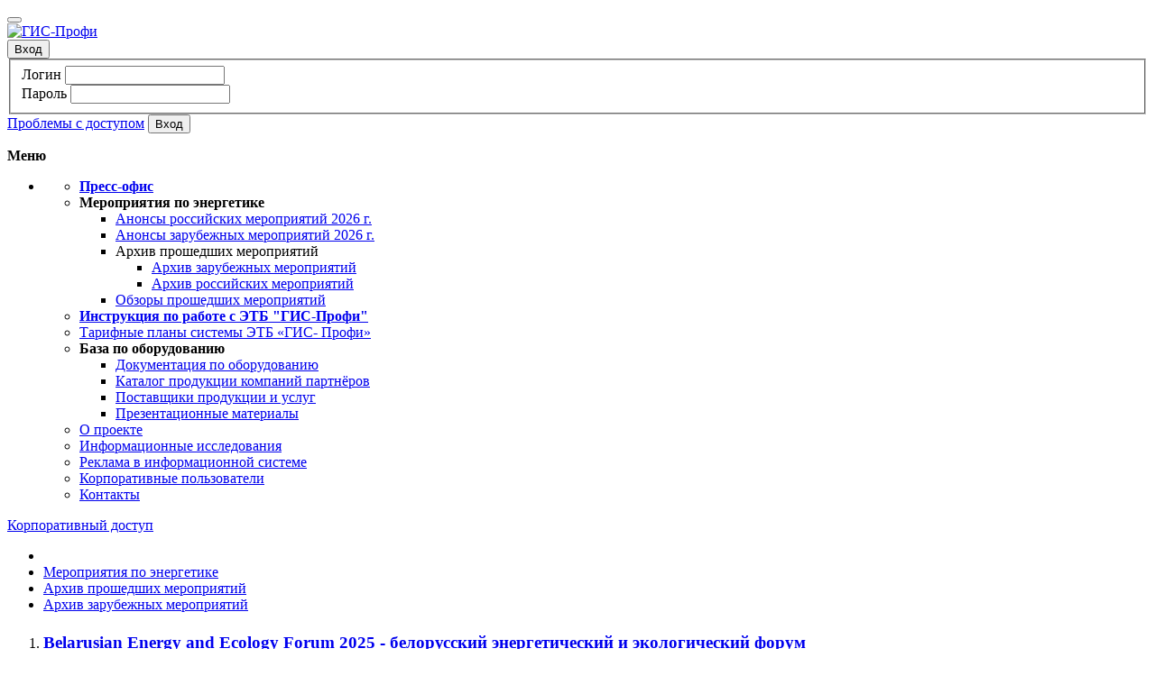

--- FILE ---
content_type: text/html;charset=UTF-8
request_url: https://gisprofi.com/gd/document-categories/1241
body_size: 9016
content:
<!DOCTYPE html>
<html lang="ru-RU" class="no-js">
<head>
    <!-- test -->
    <!-- Yandex.Metrika counter -->
    <script type="text/javascript" >
        (function(m,e,t,r,i,k,a){m[i]=m[i]||function(){(m[i].a=m[i].a||[]).push(arguments)};
            m[i].l=1*new Date();k=e.createElement(t),a=e.getElementsByTagName(t)[0],k.async=1,k.src=r,a.parentNode.insertBefore(k,a)})
        (window, document, "script", "https://mc.yandex.ru/metrika/tag.js", "ym");

        ym(54268101, "init", {
            clickmap:true,
            trackLinks:true,
            accurateTrackBounce:true,
            webvisor:true
        });
    </script>
        <noscript><div><img src="https://mc.yandex.ru/watch/54268101" style="position:absolute; left:-9999px;" alt="" /></div></noscript>
    <meta name="yandex-verification" content="dfadaf13b4536f0f" />
    <!-- /Yandex.Metrika counter -->

    <!-- Google -->
    <meta name="google-site-verification" content="pd90RbfndDQm1lJzZHeNMAPT4ubw62c1cv3KVN2ZyQQ" />
    <!--  -->

	<script>(function(H){H.className=H.className.replace(/\bno-js\b/,'js')})(document.documentElement)</script>

	<title>Архив зарубежных мероприятий - Архив прошедших мероприятий - Мероприятия по энергетике</title>

	
	<meta name="description" content="Электронная техническая библиотека для специалистов энергетических компаний. Техническая документация. Отраслевые новости. Аналитика и исследования энергетического рынка. Каталог оборудования для энергетических компаний. Профессиональные форумы"/>
	
	<link type="text/css" rel="stylesheet" href="/assets/compiled/89527be957396b10a7c1a40ab70f2621.ts1769501481.css"/>
	<link type="text/css" rel="stylesheet" href="/assets/compiled/f18a07a5cd16514dc5f3f20047d66fe1.ts1769501481.css"/>
	<link type="text/css" rel="stylesheet" href="/assets/compiled/31c5fc8ea3f55ca71661c818277df49c.ts1769501481.css"/>
	<link type="text/css" rel="stylesheet" href="/assets/compiled/3c7ed482e4a7b6c7315d55400d2ab115.ts1769501481.css"/>
	<link type="text/css" rel="stylesheet" href="/assets/compiled/2777467852045f42c8a9e3588176111d.ts1769501481.css"/>
	
	<style type="text/css">
		.pagination4 a {padding: 0 2px 0 2px;}
.pagination4 img {vertical-align: middle;}
.pagination4 .major {text-transform: lowercase; margin-bottom: 1em;}
.pagination4 .arrow a {text-decoration:none;}
			</style>
	
	<script type="text/javascript" src="/assets/compiled/ce7670fa2d7f4c35f76184c8a715a001.ts1769501481.js"></script>
	<script type="text/javascript" src="/assets/compiled/1af0255e3ca3b98daf9dd043dcad7db7.ts1769501481.js"></script>
	<script type="text/javascript" src="/assets/compiled/09656be8c48240da52cbc68c61fde5a5.ts1769501481.js"></script>
	<script type="text/javascript" src="/assets/compiled/690e315cea7c57e755063a19fd8aba79.ts1769501481.js"></script>
	<script type="text/javascript" src="/assets/compiled/0f8cddf763c8501f58c8dc442e53a487.ts1769501481.js"></script>
	<script type="text/javascript" src="/assets/compiled/39ac79f8cd994aa18c9ab677f989045f.ts1769501481.js"></script>
	<script type="text/javascript" src="/controls/com.gisprofi/MenuCollapsorT/jquery.MenuCollapsorT.ts1536681254.js"></script>
	
	
    <link rel="apple-touch-icon" sizes="180x180" href="/apple-touch-icon.png">
    <link rel="icon" type="image/png" sizes="32x32" href="/favicon-32x32.png">
    <link rel="icon" type="image/png" sizes="16x16" href="/favicon-16x16.png">
    <link rel="manifest" href="/site.webmanifest">
    <link rel="mask-icon" href="/safari-pinned-tab.svg" color="#5080af">
    <meta name="apple-mobile-web-app-title" content="GISprofi">
    <meta name="application-name" content="GISprofi">
    <meta name="msapplication-TileColor" content="#5080af">
    <meta name="theme-color" content="#659CBC">
    <meta name="mailru-verification" content="d2ee5e5bab5e24ea" />
</head>
<body>
	<noscript><div>JavaScript disabled!</div></noscript>
	
<div class="wrap">
	<header class="flex-row">
		<button class="hidden-menu-btn"></button>
		<div class="logo-wr">
			<a href="/" class="logo">
				<img src="/assets/compiled/b1ea7e368c944a82444a3639461f1085.png" alt="ГИС-Профи" width="136" height="71"/>
			</a>
		</div>

					<div class="search">
<!--				-->			</div>
		
		<div class="login">
			<div class="button-sign">
				<button class="btn-sign"><span>Вход</span></button>
			</div>

			<div class="signBlock">
				<form method="post" action="https://gisprofi.com/auth">
					<div class="formOpenSite">
													<input type="hidden" name="action" value="actionLogin"/>
													<input type="hidden" name="direction" value="/gd/document-categories/1241"/>
						
						<fieldset>
							<div class="fieldHolder">
								<label for="login">Логин</label>
								<input id="login" name="login" type="text" class="inputTxt"/>
							</div>

							<div class="fieldHolder">
								<label for="pw">Пароль</label>
								<input id="pw" name="pw" type="password" class="inputTxt"/>
							</div>
						</fieldset>

						<div class="authFormButtons">
															<a href="/forgot-password"
								   rel="nofollow"
								   class="forgotPass">Проблемы с доступом</a>
							
							<input type="submit" value="Вход" class="signIn" />
						</div>
					</div>
				</form>
			</div>

		</div>

	</header>


	<div class="flex-row middle">
		<div class="sidebar left-sb">
			<div class="menu">
				<p class="menu-label"><strong>Меню</strong></p>
				<div id="userMenu" class="openMenu">
					<div class="bottom">
						<div class="top">
							<div class="MenuCollapsorT"><ul>
<li id="MenuCollapsorT2" class="open"><span class="head"></span><ul>
<li><a href="/gd/document-categories/1033" title="Новости энергетики в России и за рубежом"><strong>Пресс-офис</strong></a> <span class="new"></span></li>

<li id="MenuCollapsorT3" class="open"><span class="head"><strong>Мероприятия по энергетике</strong></span><ul>
<li><a href="/gd/document-categories/1265" title="">Анонсы российских мероприятий 2026 г.</a></li>

<li><a href="/gd/document-categories/1269" title="">Анонсы зарубежных мероприятий 2026 г.</a></li>

<li id="MenuCollapsorT4" class="open"><span class="head">Архив прошедших мероприятий</span><ul>
<li class="active"><a href="/gd/document-categories/1241" title="">Архив зарубежных мероприятий</a></li>

<li><a href="/gd/document-categories/1240" title="">Архив российских мероприятий</a></li>
</ul></li>


<li><a href="/gd/document-categories/1189" title="">Обзоры прошедших мероприятий</a></li>
</ul></li>


<li><a href="/gd/document-categories/1270" title=""><strong>Инструкция по работе с ЭТБ "ГИС-Профи"</strong></a></li>

<li><a href="/gd/document-categories/1271" title="При расчете стоимости доступа к ЭТБ «ГИС-Профи» наша компания использует индивидуальный подход к каждому клиенту – это наш основной принцип.">Тарифные планы системы ЭТБ «ГИС- Профи»</a></li>

<li id="MenuCollapsorT5"><span class="head"><strong>База по оборудованию</strong></span><ul>
<li><a href="/gd/equipment-doc" title="Документация по оборудованию">Документация по оборудованию</a></li>

<li><a href="/catalog" title="Каталог с информацией об услугах и товарах">Каталог продукции компаний партнёров</a> <span class="new"></span></li>

<li><a href="/provider-activity" title="Поиск поставщика по разделам каталога">Поставщики продукции и услуг</a></li>

<li><a href="/provider-media-stuffs" title="Презентационные медиа-материалы поставщиков">Презентационные материалы</a></li>
</ul> <span class="new"></span></li>


<li><a href="/gd/o-proekte.html" title="">О проекте</a></li>

<li><a href="/gd/issledovaniya.html" title="">Информационные исследования</a></li>

<li><a href="/gd/reklama" title="">Реклама в информационной системе</a></li>

<li><a href="/enterprise-table" title="">Корпоративные пользователи</a></li>

<li><a href="/gd/kontakt.html" title="">Контакты</a></li>
</ul> <span class="new"></span></li>

</ul></div>						</div>
					</div>
				</div>
			</div>
		</div>

		<div class="content-wr  withoutColRight">

			<div class="EnterpriseAuthGate">
				<p><a rel="nofollow" href="/enterprise-auth">Корпоративный доступ</a></p>
			</div>

			<main class="content">
				
									<div class="TrailNav">
						<ul title="Путевые указатели">
							<li><a rel="up" href="/" title="Перейти к началу"></a></li>
															<li><a href="/gd/document-categories/1236" title="">Мероприятия по энергетике</a></li>
															<li><a href="/gd/document-categories/1239" title="">Архив прошедших мероприятий</a></li>
															<li><a href="/gd/document-categories/1241" title="">Архив зарубежных мероприятий</a></li>
													</ul>
					</div>
				
				
				<!-- BEGIN CONTENT -->
				<div id="m"><div id="OwlDocumentCategoryUnit-1241">
<div class="rssHolder">
	<a class="rss" title="RSS2" href="/gd/rss/1241"></a>
</div>

    <div class="selectTools" style="margin-top: -30px;">
                    </div>


<br class="clear"/>

<form action="/gd/document-category-change" id="selectCategoriesFromPage" method="post" target="_blank">
</form>

	<ol class="announceList">
			<li>
			

<div class="head announce">
	<h3>
				<a class="rollerTitle" id="205443" href="/gd/documents/belarusian-energy-and-ecology-forum-2025-belorusskij-energeticheskij-i.html" title="">Belarusian Energy and Ecology Forum 2025 - белорусский энергетический и экологический форум</a>

		<input type="hidden" form="selectCategoriesFromPage" name="documentIds[]" value="205443">



        	</h3>
	<p>
					<a href="/gd/documents/belarusian-energy-and-ecology-forum-2025-belorusskij-energeticheskij-i.html">
				<img src="/files/Owl/elements/preview/1000000/67000/66061-15-1757908986.png" alt="7-9.png" width="90"/>
			</a>
				Основная информация 1 Дата проведения с 7 по 10 октября 2025 2 Место проведения Беларусь, Минск, Минский футбольный манеж 3 Дополнительная информация О мероприятии Выставка Belarusian Energy and Ecology Forum 2025 проводится c 7 по 10 октября в городе Минск, Беларусь. Экспонируемые продукты и разделы выставки Вы можете посмотреть ниже, в блоке «Дополнительная информация». Основные тематические...	</p>
			</div>

<div class=" body announceMeta">
			<div class="infoLine">
			
							<span title="Дата публикации" class="pubDate">
					15.09.2025				</span>
					</div>
	</div>
		</li>
			<li>
			

<div class="head announce">
	<h3>
				<a class="rollerTitle" id="205445" href="/gd/documents/atomexpo-belarus-2025-mezhdunarodnaya-spetsializirovannaya-vystavka.html" title="">ATOMEXPO-Belarus 2025 - международная специализированная выставка</a>

		<input type="hidden" form="selectCategoriesFromPage" name="documentIds[]" value="205445">



        	</h3>
	<p>
					<a href="/gd/documents/atomexpo-belarus-2025-mezhdunarodnaya-spetsializirovannaya-vystavka.html">
				<img src="/files/Owl/elements/preview/1000000/67000/66056-15-1757908986.png" alt="163291392134127c0b1f1d56b3dd62d7dcab125c384b37c6724e5-3.png" width="90"/>
			</a>
				Основная информация 1 Дата проведения с 7 по 10 октября 2025 2 Место проведения Минск, Беларусь 3 Дополнительная информация О мероприятии Выставка ATOMEXPO-Belarus 2025 проводится c 7 по 10 октября в городе .	</p>
			</div>

<div class=" body announceMeta">
			<div class="infoLine">
			
							<span title="Дата публикации" class="pubDate">
					15.09.2025				</span>
					</div>
	</div>
		</li>
			<li>
			

<div class="head announce">
	<h3>
				<a class="rollerTitle" id="205451" href="/gd/documents/ces-2026-mezhdunarodnaya-vystavka-potrebitelskih-tehnologij.html" title="">CES 2026 - международная выставка потребительских технологий</a>

		<input type="hidden" form="selectCategoriesFromPage" name="documentIds[]" value="205451">



        	</h3>
	<p>
					<a href="/gd/documents/ces-2026-mezhdunarodnaya-vystavka-potrebitelskih-tehnologij.html">
				<img src="/files/Owl/elements/preview/1000000/67000/66062-15-1757908986.jpg" alt="ces_consumer_technology_expo_6qk1c4a-4.jpg" width="90"/>
			</a>
				Основная информация 1 Дата проведения с 6 по 9 января 2 Место проведения США, Лас-Вегас 3 Дополнительная информация О мероприятии Выставка CES 2026 проводится c 6 по 9 января в городе Лас-Вегас, США.	</p>
			</div>

<div class=" body announceMeta">
			<div class="infoLine">
			
							<span title="Дата публикации" class="pubDate">
					15.09.2025				</span>
					</div>
	</div>
		</li>
			<li>
			

<div class="head announce">
	<h3>
				<a class="rollerTitle" id="205448" href="/gd/documents/electric-power-2025-vystavka-i-konferentsiya-po-voprosam-energeticheskoj.html" title="">Electric Power 2025 - выставка и конференция по вопросам энергетической промышленности</a>

		<input type="hidden" form="selectCategoriesFromPage" name="documentIds[]" value="205448">



        	</h3>
	<p>
					<a href="/gd/documents/electric-power-2025-vystavka-i-konferentsiya-po-voprosam-energeticheskoj.html">
				<img src="/files/Owl/elements/preview/1000000/67000/66066-15-1757908987.png" alt="ep-desktop-home-logo-6.png" width="90"/>
			</a>
				Основная информация 1 Дата проведения с 28 по 31 октября США, Орландо 2 Место проведения США, Орландо 3 Дополнительная информация О мероприятии Выставка Electric Power 2025 проводится c 28 по 31 октября в городе Орландо, США.	</p>
			</div>

<div class=" body announceMeta">
			<div class="infoLine">
			
							<span title="Дата публикации" class="pubDate">
					15.09.2025				</span>
					</div>
	</div>
		</li>
			<li>
			

<div class="head announce">
	<h3>
				<a class="rollerTitle" id="205447" href="/gd/documents/f-cell-2025-mezhdunarodnaya-vystavka-toplivnyh-elementov-i-vodorodnyh.html" title="">F-Cell 2025 - международная выставка топливных элементов и водородных технологий</a>

		<input type="hidden" form="selectCategoriesFromPage" name="documentIds[]" value="205447">



        	</h3>
	<p>
					<a href="/gd/documents/f-cell-2025-mezhdunarodnaya-vystavka-toplivnyh-elementov-i-vodorodnyh.html">
				<img src="/files/Owl/elements/preview/1000000/67000/66069-15-1757992979.png" alt="f_cell_logo-5-2.png" width="90"/>
			</a>
				Основная информация 1 Дата проведения с 7 по 8 октября 2 Место проведения Германия, Штутгарт 3 Дополнительная информация О мероприятии Выставка F-Cell 2025 проводится c 7 по 8 октября в городе Штутгарт, Германия. Экспонируемые продукты и разделы выставки Вы можете посмотреть ниже, в блоке «Дополнительная информация».	</p>
			</div>

<div class=" body announceMeta">
			<div class="infoLine">
			
							<span title="Дата публикации" class="pubDate">
					15.09.2025				</span>
					</div>
	</div>
		</li>
			<li>
			

<div class="head announce">
	<h3>
				<a class="rollerTitle" id="205446" href="/gd/documents/aquatherm-tashkent-2025-mezhdunarodnaya-vystavka-otoplenie-ventilyatsiya.html" title="">Aquatherm Tashkent 2025 - международная выставка "Отопление, вентиляция, кондиционирование, водоснабжение, сантехника, технологии по охране окружающей среды, бассейны и возобновляемая энергия"</a>

		<input type="hidden" form="selectCategoriesFromPage" name="documentIds[]" value="205446">



        	</h3>
	<p>
					<a href="/gd/documents/aquatherm-tashkent-2025-mezhdunarodnaya-vystavka-otoplenie-ventilyatsiya.html">
				<img src="/files/Owl/elements/preview/1000000/67000/66056-15-1757908986.png" alt="163291392134127c0b1f1d56b3dd62d7dcab125c384b37c6724e5-3.png" width="90"/>
			</a>
				Основная информация 1 Дата проведения с 7 по 9 октября 2025 2 Место проведения Узбекистан, Ташкент, НВК «Узэкспоцентр» 3 Дополнительная информация О мероприятии Выставка Aquatherm Tashkent 2025 проводится c 7 по 9 октября в городе Ташкент, Узбекистан. Экспонируемые продукты и разделы выставки Вы можете посмотреть ниже, в блоке «Дополнительная информация».	</p>
			</div>

<div class=" body announceMeta">
			<div class="infoLine">
			
							<span title="Дата публикации" class="pubDate">
					15.09.2025				</span>
					</div>
	</div>
		</li>
			<li>
			

<div class="head announce">
	<h3>
				<a class="rollerTitle" id="198723" href="/gd/documents/wne-2025-g-mezhdunarodnaya-vystavka-yadernoj-energetiki.html" title="">WNE 2025 г. - международная выставка ядерной энергетики</a>

		<input type="hidden" form="selectCategoriesFromPage" name="documentIds[]" value="198723">



        	</h3>
	<p>
					<a href="/gd/documents/wne-2025-g-mezhdunarodnaya-vystavka-yadernoj-energetiki.html">
				<img src="/files/Owl/elements/preview/1000000/65000/64198-15-1732252851.png" alt="wne_2021_logo_q-2.png" width="90"/>
			</a>
				Основная информация 1 Дата проведения с 4 по 6 ноября 2 Место проведения Франция, Париж 3 Дополнительная информация Международная выставка ядерной энергетики О мероприятии Экспонируемые продукты: Безопасность и сертификация Эксплуатации атомных электростанций (проверка, осмотр, техническое обслуживание, ремонт) Строительство атомных электростанций (технология реактора, турбины, строительная...	</p>
			</div>

<div class=" body announceMeta">
			<div class="infoLine">
			
							<span title="Дата публикации" class="pubDate">
					31.01.2025				</span>
					</div>
	</div>
		</li>
			<li>
			

<div class="head announce">
	<h3>
				<a class="rollerTitle" id="198175" href="/gd/documents/expo-russia-uzbekistan-2025-g.html" title="">Expo-Russia Uzbekistan 2025 г.</a>

		<input type="hidden" form="selectCategoriesFromPage" name="documentIds[]" value="198175">



        	</h3>
	<p>
					<a href="/gd/documents/expo-russia-uzbekistan-2025-g.html">
				<img src="/files/Owl/elements/preview/1000000/64000/63947-15-1729829355.png" alt="expo-russia-uzbekistan.png" width="90"/>
			</a>
				Основная информация 1 Дата проведения с 20-го по 22-ое октября 2 Место проведения ДТ молодежи, Ташкент, Узбекистан 3 Дополнительная информация 5-я международная промышленная выставка О мероприятии Цели и задачи, которые ставит выставка Expo-Russia Uzbekistan: Содействие дальнейшему развитию и укреплению торгово — экономических связей Продвижение экспортной высокотехнологичной продукции на рынок...	</p>
			</div>

<div class=" body announceMeta">
			<div class="infoLine">
			
							<span title="Дата публикации" class="pubDate">
					30.01.2025				</span>
					</div>
	</div>
		</li>
			<li>
			

<div class="head announce">
	<h3>
				<a class="rollerTitle" id="201106" href="/gd/documents/qaz-innovate-expo-2025.html" title="">Qaz Innovate Expo 2025</a>

		<input type="hidden" form="selectCategoriesFromPage" name="documentIds[]" value="201106">



        	</h3>
	<p>
					<a href="/gd/documents/qaz-innovate-expo-2025.html">
				<img src="/files/Owl/elements/preview/1000000/65000/64765-15-1739959237.jpg" alt="17055524466395f2f9175fb56eb9785004d1a0bdf0a7fa9d29c7fb_t7yi5.jpeg" width="90"/>
			</a>
				Основная информация 1 Дата проведения с 28 по 30 августа 2 Место проведения Казахстан, Астана 3 Дополнительная информация казахстанская международная выставка инновационных технологий, материалов и услуг О мероприятии Выставка Qaz Innovate Expo 2025 проводится c 28 по 30 августа в городе Астана, Казахстан.	</p>
			</div>

<div class=" body announceMeta">
			<div class="infoLine">
			
							<span title="Дата публикации" class="pubDate">
					29.01.2025				</span>
					</div>
	</div>
		</li>
			<li>
			

<div class="head announce">
	<h3>
				<a class="rollerTitle" id="201109" href="/gd/documents/belarusian-energy-and-ecology-forum-2025.html" title="">Belarusian Energy and Ecology Forum 2025</a>

		<input type="hidden" form="selectCategoriesFromPage" name="documentIds[]" value="201109">



        	</h3>
	<p>
					<a href="/gd/documents/belarusian-energy-and-ecology-forum-2025.html">
				<img src="/files/Owl/elements/preview/1000000/65000/64768-15-1739959237.jpg" alt="149968102615885ef5f8eca0d6c1d88c47abcf6e3c0c1e9799750-8.jpg" width="90"/>
			</a>
				Основная информация 1 Дата проведения с 14 по 17 октября 2 Место проведения Беларусь, Минск, Минский футбольный манеж 3 Дополнительная информация белорусский энергетический и экологический форум О мероприятии Выставка Belarusian Energy and Ecology Forum 2025 проводится c 14 по 17 октября в городе Минск, Беларусь.	</p>
			</div>

<div class=" body announceMeta">
			<div class="infoLine">
			
							<span title="Дата публикации" class="pubDate">
					29.01.2025				</span>
					</div>
	</div>
		</li>
		</ol>

	<div id="pagination41" class="pagination4" title="&larr; Ctrl &rarr;"><div class="row"><span class="curpage">1</span>
<a rel="next" id="pagination4_nextLink" href="/gd/document-categories/1241/page-1">2</a>
<a href="/gd/document-categories/1241/page-2">3</a>
<a href="/gd/document-categories/1241/page-3">4</a>
<a href="/gd/document-categories/1241/page-4">5</a>
 <a title="Следующая страница" href="/gd/document-categories/1241/page-1"><img src="/controls/com.gisprofi/pagination4/next.png" alt="next"/></a> <a rel="last" title="Последняя страница" href="/gd/document-categories/1241/page-17"><img src="/controls/com.gisprofi/pagination4/last.png" alt="first"/></a></div></div>


<script>
    var oButtonOpen = document.getElementById('OpenAll');
    var oButtonEdit = document.getElementById('EditAll');

    var fnAddClickableClass = function(e) {
        var cls = e.getAttribute('class');
        e.setAttribute('class', cls + ' clickable');
    };

    fnAddClickableClass(oButtonOpen);
    fnAddClickableClass(oButtonEdit);

    oButtonOpen.onclick = function() {
        openHrefsInNewWindows('rollerTitle');
        return false;
    };

    oButtonEdit.onclick = function() {
        openEditHrefsInNewWindows('rollerTitle');
        return false;
    };

    function openHrefsInNewWindows(targetClass) {
        if(confirm("Вы уверены, что хотите открыть все документы?")) {
            var aHrefs = document.getElementsByClassName(targetClass);
            for (i=0; i<aHrefs.length; i++) {
                var href = aHrefs[i].getAttribute('href');
                window.open(href);

                // delay
                //	(function(href) {
                //		setTimeout(function() {
                //			window.open(href);
                //		}, 100);
                //	}) (href);
            }
        }
    }

    function openEditHrefsInNewWindows(targetClass) {
        if(confirm("Вы уверены, что хотите открыть все документы?")) {
            var aHrefs = document.getElementsByClassName(targetClass);
            for (i=0; i<aHrefs.length; i++) {
                var href = "https://gisprofi.com/gd/document-editor?action=actionEdit&id="+aHrefs[i].getAttribute('id');
                window.open(href);

                // delay
                //	(function(href) {
                //		setTimeout(function() {
                //			window.open(href);
                //		}, 100);
                //	}) (href);
            }
        }
    }
</script>
</div></div>				<!-- END CONTENT -->

							</main>

		</div>

			</div>
</div>


<!-- LiveInternet counter --><script type="text/javascript"><!--
document.write("<a href='https://www.liveinternet.ru/click' "+
"target=_blank><img src='https://counter.yadro.ru/hit?t29.2;r"+
escape(document.referrer)+((typeof(screen)=="undefined")?"":
";s"+screen.width+"*"+screen.height+"*"+(screen.colorDepth?
screen.colorDepth:screen.pixelDepth))+";u"+escape(document.URL)+
";h"+escape(document.title.substring(0,80))+";"+Math.random()+
"' alt='' title='LiveInternet: показано количество просмотров и"+
" посетителей' "+
"border='0' width='88' height='120'><\/a>")
//--></script><!-- /LiveInternet --><!-- Yandex.Metrika counter --><script type="text/javascript">(function (d, w, c) { (w[c] = w[c] || []).push(function() { try { w.yaCounter23438122 = new Ya.Metrika({id:23438122, webvisor:true, clickmap:true, trackLinks:true, accurateTrackBounce:true}); } catch(e) { } }); var n = d.getElementsByTagName("script")[0], s = d.createElement("script"), f = function () { n.parentNode.insertBefore(s, n); }; s.type = "text/javascript"; s.async = true; s.src = (d.location.protocol == "https:" ? "https:" : "http:") + "//mc.yandex.ru/metrika/watch.js"; if (w.opera == "[object Opera]") { d.addEventListener("DOMContentLoaded", f, false); } else { f(); } })(document, window, "yandex_metrika_callbacks");</script><noscript><div><img src="//mc.yandex.ru/watch/23438122" style="position:absolute; left:-9999px;" alt="" /></div></noscript><!-- /Yandex.Metrika counter --><!-- Facebook Pixel Code -->
<script>
!function(f,b,e,v,n,t,s)
{if(f.fbq)return;n=f.fbq=function(){n.callMethod?
n.callMethod.apply(n,arguments):n.queue.push(arguments)};
if(!f._fbq)f._fbq=n;n.push=n;n.loaded=!0;n.version='2.0';
n.queue=[];t=b.createElement(e);t.async=!0;
t.src=v;s=b.getElementsByTagName(e)[0];
s.parentNode.insertBefore(t,s)}(window,document,'script','https://connect.facebook.net/en_US/fbevents.js');
fbq('init', '297478634277139'); 
fbq('track', 'PageView');
</script>
<noscript>
<img height="1" width="1" src="https://www.facebook.com/tr?id=297478634277139&ev=PageView&noscript=1"/>
</noscript>
<!-- End Facebook Pixel Code -->
<!-- Global site tag (gtag.js) - Google Analytics -->
<script async src="https://www.googletagmanager.com/gtag/js?id=UA-138262282-1"></script>
<script>
  window.dataLayer = window.dataLayer || [];
  function gtag(){dataLayer.push(arguments);}
  gtag('js', new Date());
  gtag('config', 'UA-138262282-1');
</script>

<footer>
	<ul>
		<li class="item item-email"><span id="Email1">office*gisprofi*com</span></li>
		<li class="item item-phone"><span>+7 (3812) 95-13-00</span></li>
		<li class="copyrights">2008-2026 &copy; ГИС-Профи. Все права защищены.</li>
	</ul>
</footer>


<script type="text/javascript">
//<![CDATA[

	jQuery(document).ready(function($) {

		// форма авторизации
		var $b = $('.signBlock').hide();
		if (!$b.is(':visible')) {
			$('.btn-sign').on('click', function() {
				$b.slideToggle(150, function() {
					$('input[name="login"]').focus()
				});
			});
		}

		// баннеры выставок
		var $be = $('.banner-block-3').hide();
		$('.other').on('click', function () {
			$be.slideToggle('fast');
		});

		// кнопка основного меню
		$('.hidden-menu-btn').on('click', function() {
			$('.left-sb').toggle();
		});
	});

	jQuery(document).ready(function($) {
		var $bw = $('.banner-wr');
		function optimizeBannerHeight() {
			$bw.css({height: $bw.width() / 2.68 + 'px'});
		}
		optimizeBannerHeight();
		$(window).resize(optimizeBannerHeight);
	});

	jQuery(document).ready(function($) {
		var $b = $('#PerspectiveBackTopButton');
		$(window).scroll(function () {
			if ($(this).scrollTop() > 350) {
				$b.fadeIn(700);
			} else {
				$b.fadeOut(700);
			}
		});
	});

//]]>
</script>

		<script type="text/javascript">
		//<![CDATA[
		var PAPI={ver:'1',path:'/',load:function(fn){if(window.addEventListener)window.addEventListener('load',fn,false);else if(window.attachEvent)window.attachEvent('onload',fn);else window.onload=fn;}};
		var Email=[['office','gisprofi','com']];
		PAPI.load(function() {
			var a = window['Email'];
			for(var j=0; j<a.length; j++) {
				var aj = a[j], id = 'Email'+(j+1);
				var email = aj[0]+'@'+aj[1]+'.'+aj[2];
				var el = document.getElementById(id);
				var text = aj[3] ? aj[3] : email;
				el.innerHTML = '<a href="mail'+'to:'+email+'">'+text+'</a>';
			}
		});
		var PAPI={ver:'1',path:'/controls/',load:function(fn){if(window.addEventListener)window.addEventListener('load',fn,false);else if(window.attachEvent)window.attachEvent('onload',fn);else window.onload=fn;}};
		document.onkeydown=pagination4_NavigateThrough;

function pagination4_NavigateThrough(event) {
	if(!document.getElementById) return;
	if(window.event) event=window.event;
	if(event.ctrlKey){
		var link=null;var href=null;
		switch(event.keyCode ? event.keyCode : event.which ? event.which : null) {
			case 0x25:
				link=document.getElementById('pagination4_prevLink');
				break;
			case 0x27:
				link=document.getElementById('pagination4_nextLink');
				break;
			case 0x26:
				alert('Hi amigo! :)');
		}
		if(link && link.href) document.location = link.href;
		if(href) document.location=href;
	}
}
;
		var MenuCollapsorT=[1,2,3,4,5];
			jQuery(document).ready(function($) {
				var a = window['MenuCollapsorT'];
				for(var i=0; i<a.length; i++) {
					var index = a[i];
					$('#MenuCollapsorT'+index).MenuCollapsorT;
				}
			});
				//]]>
	</script>
	
	<script type="text/javascript">
		//<![CDATA[
		PAPI.load(function() {
			var d = document;
			if(!d.getElementsByTagName) return;
			var links = d.getElementsByTagName("a");
			for(var i=0; i<links.length; i++) {
				var link = links[i];
				if(link.getAttribute("href") && (link.getAttribute("rel") != null) && link.getAttribute("rel").indexOf("external") >= 0 ){
					link.setAttribute('onclick', 'return !window.open(this.href)');
				}
			}
		});
		//]]>
	</script>
</body>

<script>
    (function(w,d,u){
        var s=d.createElement('script');s.async=true;s.src=u+'?'+(Date.now()/60000|0);
        var h=d.getElementsByTagName('script')[0];h.parentNode.insertBefore(s,h);
    })(window,document,'https://cdn-ru.bitrix24.ru/b12256294/crm/site_button/loader_1_o8t5yp.js');
</script>

</html>
